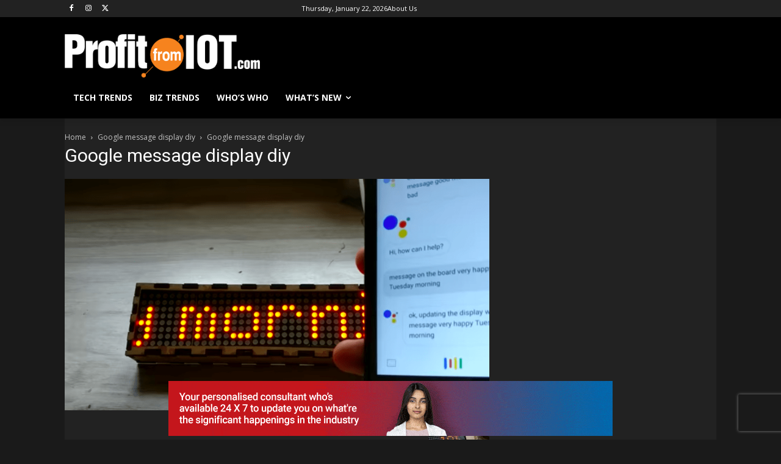

--- FILE ---
content_type: text/html; charset=utf-8
request_url: https://www.google.com/recaptcha/api2/aframe
body_size: 265
content:
<!DOCTYPE HTML><html><head><meta http-equiv="content-type" content="text/html; charset=UTF-8"></head><body><script nonce="NHxWJJnPgxcOEdIrgthv2A">/** Anti-fraud and anti-abuse applications only. See google.com/recaptcha */ try{var clients={'sodar':'https://pagead2.googlesyndication.com/pagead/sodar?'};window.addEventListener("message",function(a){try{if(a.source===window.parent){var b=JSON.parse(a.data);var c=clients[b['id']];if(c){var d=document.createElement('img');d.src=c+b['params']+'&rc='+(localStorage.getItem("rc::a")?sessionStorage.getItem("rc::b"):"");window.document.body.appendChild(d);sessionStorage.setItem("rc::e",parseInt(sessionStorage.getItem("rc::e")||0)+1);localStorage.setItem("rc::h",'1769030425310');}}}catch(b){}});window.parent.postMessage("_grecaptcha_ready", "*");}catch(b){}</script></body></html>